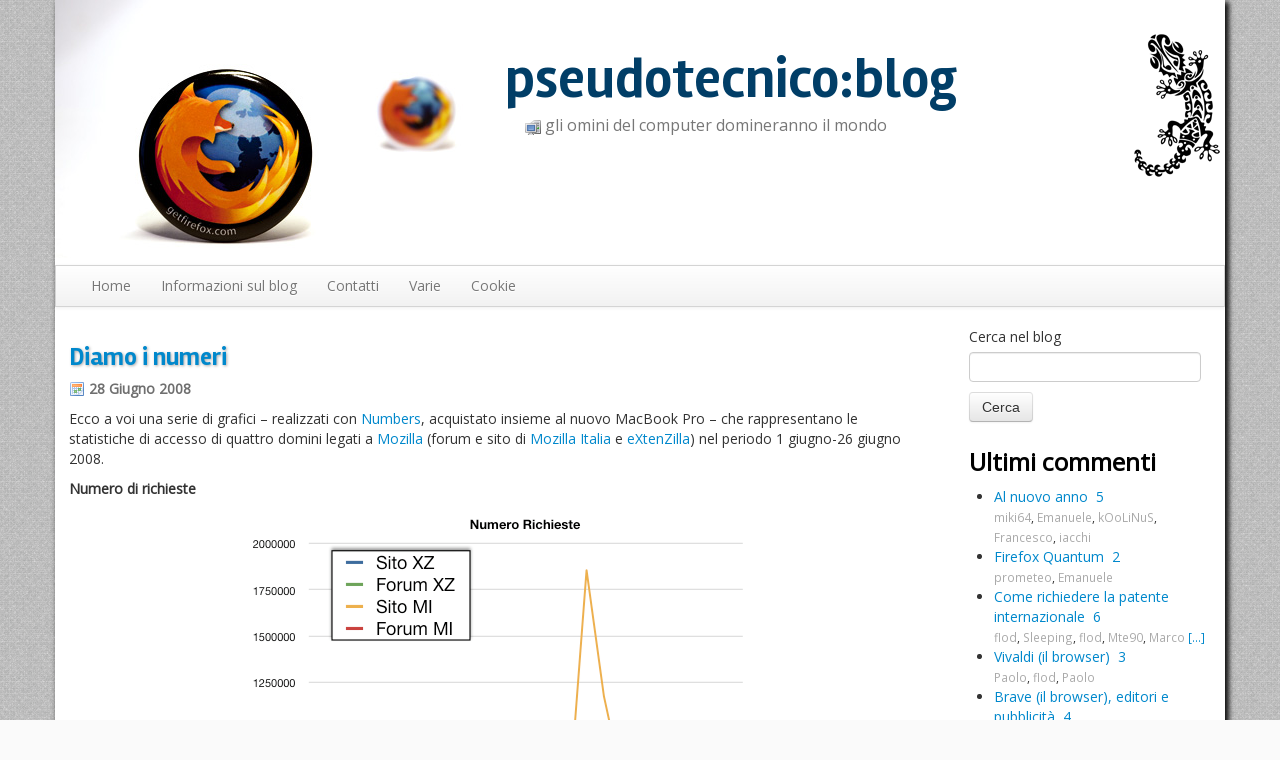

--- FILE ---
content_type: text/html; charset=UTF-8
request_url: https://www.pseudotecnico.org/category/extenzilla/
body_size: 12621
content:
<!DOCTYPE html>
<html lang="it">
  <head>
    <meta charset="UTF-8">
    <meta name="viewport" content="width=device-width, initial-scale=1.0">
    <meta name="author" content="Francesco Lodolo">
    <meta name="generator" content="WordPress 6.8.3" /> <!-- leave this for stats -->
    <meta name="google-site-verification" content="K2YNlQRw4hHxifsxYB9YMEaoogGVbaDc7rP012TRWTE" />

    <!-- Bootstrap -->
    <link href="https://www.pseudotecnico.org/wp-content/themes/pseudotecnico/assets/css/bootstrap.min.css" rel="stylesheet">
    <link href="https://www.pseudotecnico.org/wp-content/themes/pseudotecnico/assets/css/bootstrap-responsive.min.css" rel="stylesheet">
    <!-- HTML5 shim, for IE6-8 support of HTML5 elements -->
    <!--[if lt IE 9]>
      <script src="https://www.pseudotecnico.org/wp-content/themes/pseudotecnico/assets/js/html5shiv.js"></script>
    <![endif]-->
    <!-- Fav and touch icons -->
    <link rel="apple-touch-icon-precomposed" sizes="144x144" href="https://www.pseudotecnico.org/wp-content/themes/pseudotecnico/assets/ico/apple-touch-icon-144-precomposed.png">
    <link rel="apple-touch-icon-precomposed" sizes="114x114" href="https://www.pseudotecnico.org/wp-content/themes/pseudotecnico/assets/ico/apple-touch-icon-114-precomposed.png">
    <link rel="apple-touch-icon-precomposed" sizes="72x72" href="https://www.pseudotecnico.org/wp-content/themes/pseudotecnico/assets/ico/apple-touch-icon-72-precomposed.png">
    <link rel="apple-touch-icon-precomposed" href="https://www.pseudotecnico.org/wp-content/themes/pseudotecnico/assets/ico/apple-touch-icon-57-precomposed.png">

    <!-- Varie specifiche del tema -->
    <link href='https://fonts.googleapis.com/css?family=Open+Sans|Life+Savers|Rambla:700|Bilbo+Swash+Caps' rel='stylesheet' type='text/css'>
    <link href="https://www.pseudotecnico.org/wp-content/themes/pseudotecnico/style.css" rel="stylesheet">
    <link rel="icon" type="image/png" href="https://www.pseudotecnico.org/wp-content/themes/pseudotecnico/assets/img/favicon.png" />
    <link rel="alternate" type="application/rss+xml" title="pseudotecnico:blog RSS Feed" href="https://www.pseudotecnico.org/feed/" />
    <link rel="pingback" href="https://www.pseudotecnico.org/xmlrpc.php" />

    <title>extenzilla &#8211; pseudotecnico:blog</title>
<meta name='robots' content='max-image-preview:large' />
	<style>img:is([sizes="auto" i], [sizes^="auto," i]) { contain-intrinsic-size: 3000px 1500px }</style>
	<link rel="alternate" type="application/rss+xml" title="pseudotecnico:blog &raquo; extenzilla Feed della categoria" href="https://www.pseudotecnico.org/category/extenzilla/feed/" />
<script type="text/javascript">
/* <![CDATA[ */
window._wpemojiSettings = {"baseUrl":"https:\/\/s.w.org\/images\/core\/emoji\/16.0.1\/72x72\/","ext":".png","svgUrl":"https:\/\/s.w.org\/images\/core\/emoji\/16.0.1\/svg\/","svgExt":".svg","source":{"concatemoji":"https:\/\/www.pseudotecnico.org\/wp-includes\/js\/wp-emoji-release.min.js?ver=6.8.3"}};
/*! This file is auto-generated */
!function(s,n){var o,i,e;function c(e){try{var t={supportTests:e,timestamp:(new Date).valueOf()};sessionStorage.setItem(o,JSON.stringify(t))}catch(e){}}function p(e,t,n){e.clearRect(0,0,e.canvas.width,e.canvas.height),e.fillText(t,0,0);var t=new Uint32Array(e.getImageData(0,0,e.canvas.width,e.canvas.height).data),a=(e.clearRect(0,0,e.canvas.width,e.canvas.height),e.fillText(n,0,0),new Uint32Array(e.getImageData(0,0,e.canvas.width,e.canvas.height).data));return t.every(function(e,t){return e===a[t]})}function u(e,t){e.clearRect(0,0,e.canvas.width,e.canvas.height),e.fillText(t,0,0);for(var n=e.getImageData(16,16,1,1),a=0;a<n.data.length;a++)if(0!==n.data[a])return!1;return!0}function f(e,t,n,a){switch(t){case"flag":return n(e,"\ud83c\udff3\ufe0f\u200d\u26a7\ufe0f","\ud83c\udff3\ufe0f\u200b\u26a7\ufe0f")?!1:!n(e,"\ud83c\udde8\ud83c\uddf6","\ud83c\udde8\u200b\ud83c\uddf6")&&!n(e,"\ud83c\udff4\udb40\udc67\udb40\udc62\udb40\udc65\udb40\udc6e\udb40\udc67\udb40\udc7f","\ud83c\udff4\u200b\udb40\udc67\u200b\udb40\udc62\u200b\udb40\udc65\u200b\udb40\udc6e\u200b\udb40\udc67\u200b\udb40\udc7f");case"emoji":return!a(e,"\ud83e\udedf")}return!1}function g(e,t,n,a){var r="undefined"!=typeof WorkerGlobalScope&&self instanceof WorkerGlobalScope?new OffscreenCanvas(300,150):s.createElement("canvas"),o=r.getContext("2d",{willReadFrequently:!0}),i=(o.textBaseline="top",o.font="600 32px Arial",{});return e.forEach(function(e){i[e]=t(o,e,n,a)}),i}function t(e){var t=s.createElement("script");t.src=e,t.defer=!0,s.head.appendChild(t)}"undefined"!=typeof Promise&&(o="wpEmojiSettingsSupports",i=["flag","emoji"],n.supports={everything:!0,everythingExceptFlag:!0},e=new Promise(function(e){s.addEventListener("DOMContentLoaded",e,{once:!0})}),new Promise(function(t){var n=function(){try{var e=JSON.parse(sessionStorage.getItem(o));if("object"==typeof e&&"number"==typeof e.timestamp&&(new Date).valueOf()<e.timestamp+604800&&"object"==typeof e.supportTests)return e.supportTests}catch(e){}return null}();if(!n){if("undefined"!=typeof Worker&&"undefined"!=typeof OffscreenCanvas&&"undefined"!=typeof URL&&URL.createObjectURL&&"undefined"!=typeof Blob)try{var e="postMessage("+g.toString()+"("+[JSON.stringify(i),f.toString(),p.toString(),u.toString()].join(",")+"));",a=new Blob([e],{type:"text/javascript"}),r=new Worker(URL.createObjectURL(a),{name:"wpTestEmojiSupports"});return void(r.onmessage=function(e){c(n=e.data),r.terminate(),t(n)})}catch(e){}c(n=g(i,f,p,u))}t(n)}).then(function(e){for(var t in e)n.supports[t]=e[t],n.supports.everything=n.supports.everything&&n.supports[t],"flag"!==t&&(n.supports.everythingExceptFlag=n.supports.everythingExceptFlag&&n.supports[t]);n.supports.everythingExceptFlag=n.supports.everythingExceptFlag&&!n.supports.flag,n.DOMReady=!1,n.readyCallback=function(){n.DOMReady=!0}}).then(function(){return e}).then(function(){var e;n.supports.everything||(n.readyCallback(),(e=n.source||{}).concatemoji?t(e.concatemoji):e.wpemoji&&e.twemoji&&(t(e.twemoji),t(e.wpemoji)))}))}((window,document),window._wpemojiSettings);
/* ]]> */
</script>
<style id='wp-emoji-styles-inline-css' type='text/css'>

	img.wp-smiley, img.emoji {
		display: inline !important;
		border: none !important;
		box-shadow: none !important;
		height: 1em !important;
		width: 1em !important;
		margin: 0 0.07em !important;
		vertical-align: -0.1em !important;
		background: none !important;
		padding: 0 !important;
	}
</style>
<link rel='stylesheet' id='wp-block-library-css' href='https://www.pseudotecnico.org/wp-includes/css/dist/block-library/style.min.css?ver=6.8.3' type='text/css' media='all' />
<style id='classic-theme-styles-inline-css' type='text/css'>
/*! This file is auto-generated */
.wp-block-button__link{color:#fff;background-color:#32373c;border-radius:9999px;box-shadow:none;text-decoration:none;padding:calc(.667em + 2px) calc(1.333em + 2px);font-size:1.125em}.wp-block-file__button{background:#32373c;color:#fff;text-decoration:none}
</style>
<style id='global-styles-inline-css' type='text/css'>
:root{--wp--preset--aspect-ratio--square: 1;--wp--preset--aspect-ratio--4-3: 4/3;--wp--preset--aspect-ratio--3-4: 3/4;--wp--preset--aspect-ratio--3-2: 3/2;--wp--preset--aspect-ratio--2-3: 2/3;--wp--preset--aspect-ratio--16-9: 16/9;--wp--preset--aspect-ratio--9-16: 9/16;--wp--preset--color--black: #000000;--wp--preset--color--cyan-bluish-gray: #abb8c3;--wp--preset--color--white: #ffffff;--wp--preset--color--pale-pink: #f78da7;--wp--preset--color--vivid-red: #cf2e2e;--wp--preset--color--luminous-vivid-orange: #ff6900;--wp--preset--color--luminous-vivid-amber: #fcb900;--wp--preset--color--light-green-cyan: #7bdcb5;--wp--preset--color--vivid-green-cyan: #00d084;--wp--preset--color--pale-cyan-blue: #8ed1fc;--wp--preset--color--vivid-cyan-blue: #0693e3;--wp--preset--color--vivid-purple: #9b51e0;--wp--preset--gradient--vivid-cyan-blue-to-vivid-purple: linear-gradient(135deg,rgba(6,147,227,1) 0%,rgb(155,81,224) 100%);--wp--preset--gradient--light-green-cyan-to-vivid-green-cyan: linear-gradient(135deg,rgb(122,220,180) 0%,rgb(0,208,130) 100%);--wp--preset--gradient--luminous-vivid-amber-to-luminous-vivid-orange: linear-gradient(135deg,rgba(252,185,0,1) 0%,rgba(255,105,0,1) 100%);--wp--preset--gradient--luminous-vivid-orange-to-vivid-red: linear-gradient(135deg,rgba(255,105,0,1) 0%,rgb(207,46,46) 100%);--wp--preset--gradient--very-light-gray-to-cyan-bluish-gray: linear-gradient(135deg,rgb(238,238,238) 0%,rgb(169,184,195) 100%);--wp--preset--gradient--cool-to-warm-spectrum: linear-gradient(135deg,rgb(74,234,220) 0%,rgb(151,120,209) 20%,rgb(207,42,186) 40%,rgb(238,44,130) 60%,rgb(251,105,98) 80%,rgb(254,248,76) 100%);--wp--preset--gradient--blush-light-purple: linear-gradient(135deg,rgb(255,206,236) 0%,rgb(152,150,240) 100%);--wp--preset--gradient--blush-bordeaux: linear-gradient(135deg,rgb(254,205,165) 0%,rgb(254,45,45) 50%,rgb(107,0,62) 100%);--wp--preset--gradient--luminous-dusk: linear-gradient(135deg,rgb(255,203,112) 0%,rgb(199,81,192) 50%,rgb(65,88,208) 100%);--wp--preset--gradient--pale-ocean: linear-gradient(135deg,rgb(255,245,203) 0%,rgb(182,227,212) 50%,rgb(51,167,181) 100%);--wp--preset--gradient--electric-grass: linear-gradient(135deg,rgb(202,248,128) 0%,rgb(113,206,126) 100%);--wp--preset--gradient--midnight: linear-gradient(135deg,rgb(2,3,129) 0%,rgb(40,116,252) 100%);--wp--preset--font-size--small: 13px;--wp--preset--font-size--medium: 20px;--wp--preset--font-size--large: 36px;--wp--preset--font-size--x-large: 42px;--wp--preset--spacing--20: 0.44rem;--wp--preset--spacing--30: 0.67rem;--wp--preset--spacing--40: 1rem;--wp--preset--spacing--50: 1.5rem;--wp--preset--spacing--60: 2.25rem;--wp--preset--spacing--70: 3.38rem;--wp--preset--spacing--80: 5.06rem;--wp--preset--shadow--natural: 6px 6px 9px rgba(0, 0, 0, 0.2);--wp--preset--shadow--deep: 12px 12px 50px rgba(0, 0, 0, 0.4);--wp--preset--shadow--sharp: 6px 6px 0px rgba(0, 0, 0, 0.2);--wp--preset--shadow--outlined: 6px 6px 0px -3px rgba(255, 255, 255, 1), 6px 6px rgba(0, 0, 0, 1);--wp--preset--shadow--crisp: 6px 6px 0px rgba(0, 0, 0, 1);}:where(.is-layout-flex){gap: 0.5em;}:where(.is-layout-grid){gap: 0.5em;}body .is-layout-flex{display: flex;}.is-layout-flex{flex-wrap: wrap;align-items: center;}.is-layout-flex > :is(*, div){margin: 0;}body .is-layout-grid{display: grid;}.is-layout-grid > :is(*, div){margin: 0;}:where(.wp-block-columns.is-layout-flex){gap: 2em;}:where(.wp-block-columns.is-layout-grid){gap: 2em;}:where(.wp-block-post-template.is-layout-flex){gap: 1.25em;}:where(.wp-block-post-template.is-layout-grid){gap: 1.25em;}.has-black-color{color: var(--wp--preset--color--black) !important;}.has-cyan-bluish-gray-color{color: var(--wp--preset--color--cyan-bluish-gray) !important;}.has-white-color{color: var(--wp--preset--color--white) !important;}.has-pale-pink-color{color: var(--wp--preset--color--pale-pink) !important;}.has-vivid-red-color{color: var(--wp--preset--color--vivid-red) !important;}.has-luminous-vivid-orange-color{color: var(--wp--preset--color--luminous-vivid-orange) !important;}.has-luminous-vivid-amber-color{color: var(--wp--preset--color--luminous-vivid-amber) !important;}.has-light-green-cyan-color{color: var(--wp--preset--color--light-green-cyan) !important;}.has-vivid-green-cyan-color{color: var(--wp--preset--color--vivid-green-cyan) !important;}.has-pale-cyan-blue-color{color: var(--wp--preset--color--pale-cyan-blue) !important;}.has-vivid-cyan-blue-color{color: var(--wp--preset--color--vivid-cyan-blue) !important;}.has-vivid-purple-color{color: var(--wp--preset--color--vivid-purple) !important;}.has-black-background-color{background-color: var(--wp--preset--color--black) !important;}.has-cyan-bluish-gray-background-color{background-color: var(--wp--preset--color--cyan-bluish-gray) !important;}.has-white-background-color{background-color: var(--wp--preset--color--white) !important;}.has-pale-pink-background-color{background-color: var(--wp--preset--color--pale-pink) !important;}.has-vivid-red-background-color{background-color: var(--wp--preset--color--vivid-red) !important;}.has-luminous-vivid-orange-background-color{background-color: var(--wp--preset--color--luminous-vivid-orange) !important;}.has-luminous-vivid-amber-background-color{background-color: var(--wp--preset--color--luminous-vivid-amber) !important;}.has-light-green-cyan-background-color{background-color: var(--wp--preset--color--light-green-cyan) !important;}.has-vivid-green-cyan-background-color{background-color: var(--wp--preset--color--vivid-green-cyan) !important;}.has-pale-cyan-blue-background-color{background-color: var(--wp--preset--color--pale-cyan-blue) !important;}.has-vivid-cyan-blue-background-color{background-color: var(--wp--preset--color--vivid-cyan-blue) !important;}.has-vivid-purple-background-color{background-color: var(--wp--preset--color--vivid-purple) !important;}.has-black-border-color{border-color: var(--wp--preset--color--black) !important;}.has-cyan-bluish-gray-border-color{border-color: var(--wp--preset--color--cyan-bluish-gray) !important;}.has-white-border-color{border-color: var(--wp--preset--color--white) !important;}.has-pale-pink-border-color{border-color: var(--wp--preset--color--pale-pink) !important;}.has-vivid-red-border-color{border-color: var(--wp--preset--color--vivid-red) !important;}.has-luminous-vivid-orange-border-color{border-color: var(--wp--preset--color--luminous-vivid-orange) !important;}.has-luminous-vivid-amber-border-color{border-color: var(--wp--preset--color--luminous-vivid-amber) !important;}.has-light-green-cyan-border-color{border-color: var(--wp--preset--color--light-green-cyan) !important;}.has-vivid-green-cyan-border-color{border-color: var(--wp--preset--color--vivid-green-cyan) !important;}.has-pale-cyan-blue-border-color{border-color: var(--wp--preset--color--pale-cyan-blue) !important;}.has-vivid-cyan-blue-border-color{border-color: var(--wp--preset--color--vivid-cyan-blue) !important;}.has-vivid-purple-border-color{border-color: var(--wp--preset--color--vivid-purple) !important;}.has-vivid-cyan-blue-to-vivid-purple-gradient-background{background: var(--wp--preset--gradient--vivid-cyan-blue-to-vivid-purple) !important;}.has-light-green-cyan-to-vivid-green-cyan-gradient-background{background: var(--wp--preset--gradient--light-green-cyan-to-vivid-green-cyan) !important;}.has-luminous-vivid-amber-to-luminous-vivid-orange-gradient-background{background: var(--wp--preset--gradient--luminous-vivid-amber-to-luminous-vivid-orange) !important;}.has-luminous-vivid-orange-to-vivid-red-gradient-background{background: var(--wp--preset--gradient--luminous-vivid-orange-to-vivid-red) !important;}.has-very-light-gray-to-cyan-bluish-gray-gradient-background{background: var(--wp--preset--gradient--very-light-gray-to-cyan-bluish-gray) !important;}.has-cool-to-warm-spectrum-gradient-background{background: var(--wp--preset--gradient--cool-to-warm-spectrum) !important;}.has-blush-light-purple-gradient-background{background: var(--wp--preset--gradient--blush-light-purple) !important;}.has-blush-bordeaux-gradient-background{background: var(--wp--preset--gradient--blush-bordeaux) !important;}.has-luminous-dusk-gradient-background{background: var(--wp--preset--gradient--luminous-dusk) !important;}.has-pale-ocean-gradient-background{background: var(--wp--preset--gradient--pale-ocean) !important;}.has-electric-grass-gradient-background{background: var(--wp--preset--gradient--electric-grass) !important;}.has-midnight-gradient-background{background: var(--wp--preset--gradient--midnight) !important;}.has-small-font-size{font-size: var(--wp--preset--font-size--small) !important;}.has-medium-font-size{font-size: var(--wp--preset--font-size--medium) !important;}.has-large-font-size{font-size: var(--wp--preset--font-size--large) !important;}.has-x-large-font-size{font-size: var(--wp--preset--font-size--x-large) !important;}
:where(.wp-block-post-template.is-layout-flex){gap: 1.25em;}:where(.wp-block-post-template.is-layout-grid){gap: 1.25em;}
:where(.wp-block-columns.is-layout-flex){gap: 2em;}:where(.wp-block-columns.is-layout-grid){gap: 2em;}
:root :where(.wp-block-pullquote){font-size: 1.5em;line-height: 1.6;}
</style>
<link rel="https://api.w.org/" href="https://www.pseudotecnico.org/wp-json/" /><link rel="alternate" title="JSON" type="application/json" href="https://www.pseudotecnico.org/wp-json/wp/v2/categories/26" /><link rel="EditURI" type="application/rsd+xml" title="RSD" href="https://www.pseudotecnico.org/xmlrpc.php?rsd" />
<meta name="generator" content="WordPress 6.8.3" />

    <script>
      jQuery(document).ready(function() {
          jQuery('.dropdown > a').append('<b class="caret"></b>').dropdown();
          jQuery('.dropdown .sub-menu').addClass('dropdown-menu');
      });
    </script>
  </head>
<body>
<div class="container" id="wrap">
	<div class="row" id="header">
      <div class="span12">
        <h1><a href="https://www.pseudotecnico.org/">pseudotecnico:blog</a></h1>
		    <p class="description">gli omini del computer domineranno il mondo</p>
      </div>
	</div><!-- id="header" -->

  <div class="navbar">
    <div class="navbar-inner">
      <div class="container">
        <a class="btn btn-navbar" data-toggle="collapse" data-target=".nav-collapse">
          <span class="icon-bar"></span>
          <span class="icon-bar"></span>
          <span class="icon-bar"></span>
        </a>
        <a class="brand" href="#">Navigazione</a>
          <div class="nav-collapse collapse"><ul id="menu-navigazione" class="nav"><li id="menu-item-2232" class="menu-item menu-item-type-custom menu-item-object-custom menu-item-2232"><a href="/blog">Home</a></li>
<li id="menu-item-2237" class="menu-item menu-item-type-post_type menu-item-object-page menu-item-2237"><a href="https://www.pseudotecnico.org/about/">Informazioni sul blog</a></li>
<li id="menu-item-2235" class="menu-item menu-item-type-post_type menu-item-object-page menu-item-2235"><a href="https://www.pseudotecnico.org/contatti/">Contatti</a></li>
<li id="menu-item-2239" class="menu-item menu-item-type-custom menu-item-object-custom menu-item-2239"><a href="#">Varie</a></li>
<li id="menu-item-2423" class="menu-item menu-item-type-post_type menu-item-object-page menu-item-2423"><a href="https://www.pseudotecnico.org/informativa-cookie/">Cookie</a></li>
</ul></div>      </div>
    </div>
  </div>

  <div class="row" id="content">
   <div class="span9" id="maincolumn">  
                              <div class="entry entry-1">
        <div class="entrytitle">
          <h1><a href="https://www.pseudotecnico.org/2008/06/28/diamo-i-numeri/" rel="bookmark" title="Collegamento a Diamo i numeri">Diamo i numeri</a></h1> 
                    <h4>28 Giugno 2008</h4>
                  </div>
        <div class="entrybody">
          <p>Ecco a voi una serie di grafici – realizzati con <a href="http://www.apple.com/iwork/numbers/">Numbers</a>, acquistato insieme al nuovo MacBook Pro – che rappresentano le statistiche di accesso di quattro domini legati a <a href="http://www.mozilla-europe.org/it">Mozilla</a> (forum e sito di <a href="http://www.mozillaitalia.it/">Mozilla Italia</a> e <a href="http://www.extenzilla.org/">eXtenZilla</a>) nel periodo 1 giugno-26 giugno 2008.</p>
<p><strong>Numero di richieste</strong></p>
<p style="text-align: center;"><img decoding="async" title="Richieste" src="https://www.pseudotecnico.org/wp-content/uploads/2008/06/richieste.png" alt="" /></p>
<p><strong>Numero di richieste #1</strong></p>
<p>Stesso grafico, escludendo il sito di Mozilla Italia che genera un picco totalmente fuori scala.</p>
<p style="text-align: center;"><img decoding="async" title="Richieste" src="https://www.pseudotecnico.org/wp-content/uploads/2008/06/richieste2.png" alt="" /></p>
<p><strong>Numero di pagine</strong></p>
<p style="text-align: center;"><img decoding="async" title="Richieste" src="https://www.pseudotecnico.org/wp-content/uploads/2008/06/pagine.png" alt="" /></p>
<p><strong>Numero di pagine #1</strong></p>
<p>Anche in questo caso, stesso grafico senza il sito di Mozilla Italia.</p>
<p style="text-align: center;"><img decoding="async" title="Richieste" src="https://www.pseudotecnico.org/wp-content/uploads/2008/06/pagine2.png" alt="" /></p>
<p>Che dire&#8230; <em>Amo fatto er picco</em> 😛</p>
<div class="tag_technorati">Tag Technorati: <a href="http://technorati.com/tag/statistiche" rel="tag">statistiche</a>, <a href="http://technorati.com/tag/mozilla+italia" rel="tag"> mozilla italia</a>, <a href="http://technorati.com/tag/extenzilla" rel="tag"> extenzilla</a></div>
        </div>  
              <div class="entrymeta">
          <div class="postinfo">
            <span class="postedby">Scritto da flod</span>&nbsp;
            <span class="filedto">Archiviato in <a href="https://www.pseudotecnico.org/category/extenzilla/" rel="category tag">extenzilla</a>, <a href="https://www.pseudotecnico.org/category/mozilla/" rel="category tag">mozilla</a>, <a href="https://www.pseudotecnico.org/category/mozilla-italia/" rel="category tag">mozilla-italia</a>, <a href="https://www.pseudotecnico.org/category/statistiche/" rel="category tag">statistiche</a> </span>        
          </div>
          <a href="https://www.pseudotecnico.org/2008/06/28/diamo-i-numeri/#comments" class="commentslink" >3 commenti/trackback &#187;</a>   
        </div>    
        
      </div>
    <div class="hr"><hr /></div>

                  <div class="entry entry-2">
        <div class="entrytitle">
          <h1><a href="https://www.pseudotecnico.org/2007/12/09/ghisirds/" rel="bookmark" title="Collegamento a ghisirds">ghisirds</a></h1> 
                    <h4>9 Dicembre 2007</h4>
                  </div>
        <div class="entrybody">
          <p>Se amministrate un forum forse vi conviene tenere a mente questo <em>nickname</em>, <strong>ghisirds</strong>: si tratta di un geometra del 1976 (non un ragazzino, quindi) che si occupa di realizzazione di siti Web e &#8220;posizionamento sui motori di ricerca&#8221; (virgolette d&#8217;obbligo), titolare di un dominio .it che non riceverà mai un link dal sottoscritto. Personalmente ho avuto la fortuna di incontrarlo sia su <a href="http://forum.mozillaitalia.org/">Mozilla Italia</a> che su <a href="http://forum.extenzilla.org/">eXtenZilla</a>.</p>
<p>Su entrambi i forum, basati su <a href="http://www.simplemachines.org/">SMF</a>, è in uso un tema che disabilita la visualizzazione delle firme per gli ospiti: in parole povere il <em>bot</em> di un motore di ricerca non vedrà mai le firme degli utenti e diventa quindi inutile cercare di costruire <em>backlink</em> attraverso la firma. Qualche settimana fa il signore in questione mi ha fatto perdere mezz&#8217;ora per capire per quale motivo la sua firma venisse vista anche dagli ospiti: dopo aver controllato per bene i sorgenti del tema, mi sono accorto che i link erano stati inseriti manualmente all&#8217;interno del messaggio in modo da sembrare una firma.</p>
<p>Oggi scopro che non si è trattato di un&#8217;operazione occasionale, ma di una <a href="http://www.tutti-per-uno.org/no-fly-zone/1726-strategie-per-far-decollare-un-forum.html">precisa (e assurda) strategia</a>: un moderatore di eXtenZilla si è accorto che una discussione del nostro forum è stata copiata di sana pianta in un altro forum (niente link), ma la risposta data dal moderatore &#8220;Andrea&#8221; risulta fornita da un utente &#8220;Andres&#8221;. <a href="http://www.google.it/search?hl=it&amp;q=%22Come+estendere+al+massimo+la+vita+dei+cookie%3F%22&amp;btnG=Cerca+con+Google&amp;meta=">Questo</a> è uno dei tanti altri esempi di <em>cross-posting</em> che potrei fare: come vedete ci sono tanti forum famosi, e in alcuni l&#8217;utente è già stato interdetto (ad esempio il forum GT).</p>
<p>Io sono senza parole, chissà se l&#8217;esperto di &#8220;posizionamento sui motori di ricerca&#8221; è consapevole dell&#8217;esistenza di <em>ban</em> e penalizzazioni sui motori di ricerca.</p>
        </div>  
              <div class="entrymeta">
          <div class="postinfo">
            <span class="postedby">Scritto da flod</span>&nbsp;
            <span class="filedto">Archiviato in <a href="https://www.pseudotecnico.org/category/extenzilla/" rel="category tag">extenzilla</a>, <a href="https://www.pseudotecnico.org/category/forum/" rel="category tag">forum</a>, <a href="https://www.pseudotecnico.org/category/mozilla-italia/" rel="category tag">mozilla-italia</a> </span>        
          </div>
          <a href="https://www.pseudotecnico.org/2007/12/09/ghisirds/#comments" class="commentslink" >25 commenti/trackback &#187;</a>   
        </div>    
        
      </div>
    <div class="hr"><hr /></div>

                  <div class="entry entry-3">
        <div class="entrytitle">
          <h1><a href="https://www.pseudotecnico.org/2007/04/01/segnalazione-blog/" rel="bookmark" title="Collegamento a Segnalazione blog">Segnalazione blog</a></h1> 
                    <h4>1 Aprile 2007</h4>
                  </div>
        <div class="entrybody">
          <p>Ebbene sì: sono riuscito a <a href="http://www.iacchi.org/">traviarne un altro</a> 😛</p>
<p>Quattro amministratori di <a href="http://www.extenzilla.org/">eXtenZilla</a>, quattro blog (<a href="https://www.pseudotecnico.org/">uno</a>, <a href="http://www.gioxx.org/">due</a>, <a href="http://www.iacchi.org/">tre</a> e <a href="http://www.blogzilla.info/">quattro</a>, anche se l&#8217;ultimo sembra essersi dimenticato di avere un blog), senza contarne un paio dello staff di <a href="http://www.mozillaitalia.org/">Mozilla Italia</a> (<a href="http://mondozilla.blogspot.com/">uno</a> e <a href="http://suedehead.wordpress.com/">due</a>).</p>
<p>Benvenuto a <a href="http://www.iacchi.org/">Iacchi</a>, un uomo (uomo&#8230; 😛 ) che riesce ad infilare consonanti aspirate dove mente umana non può nemmeno concepire la presenza di una consonante, un uomo che chiede alla cameriera della pizzeria &#8220;una <a href="https://www.pseudotecnico.org/2005/11/27/doppi-sensi/">maialona stesa</a>&#8221; tra l&#8217;ilarità generale 😛</p>
<p>P.S. ricordate che oggi è il primo di aprile, <strong>non fidatevi di tutto quello che leggete</strong><br />
P.P.S. tutto ciò che leggete in questo post è pura verità, il pesce d&#8217;aprile non c&#8217;entra</p>
<div class="tag_technorati">Tag Technorati: <a href="http://technorati.com/tag/blog" rel="tag">blog</a></div>
        </div>  
              <div class="entrymeta">
          <div class="postinfo">
            <span class="postedby">Scritto da flod</span>&nbsp;
            <span class="filedto">Archiviato in <a href="https://www.pseudotecnico.org/category/blog/" rel="category tag">blog</a>, <a href="https://www.pseudotecnico.org/category/extenzilla/" rel="category tag">extenzilla</a>, <a href="https://www.pseudotecnico.org/category/mozilla-italia/" rel="category tag">mozilla-italia</a> </span>        
          </div>
          <a href="https://www.pseudotecnico.org/2007/04/01/segnalazione-blog/#comments" class="commentslink" >13 commenti/trackback &#187;</a>   
        </div>    
        
      </div>
    <div class="hr"><hr /></div>

                  <div class="entry entry-4">
        <div class="entrytitle">
          <h1><a href="https://www.pseudotecnico.org/2007/02/18/mysql-got-error-28-from-storage-engine/" rel="bookmark" title="Collegamento a MySQL: Got error 28 from storage engine">MySQL: Got error 28 from storage engine</a></h1> 
                    <h4>18 Febbraio 2007</h4>
                  </div>
        <div class="entrybody">
          <p>Della serie un tranquillo sabato pomeriggio 😡</p>
<p>Ore 14: un SMS sul cellulare e una e-mail mi avvisano di problemi sul forum di eXtenZilla. Questa è la triste immagine che mi trovo di fronte</p>
<p style="text-align: center"><img decoding="async" src="https://www.pseudotecnico.org/wp-content/uploads/2007/02/errore_smf.png" style="border: 1px solid #333333; margin: 0pt auto; padding: 4px" alt="errore_smf.png" /></p>
<p>Mi viene il dubbio che, per qualche strano motivo, sia stata ripristinata  una versione molto vecchia del database. Prima di procedere con il ripristino dell&#8217;ultimo backup disponibile (risale ad appena 3 ore prima, Dio salvi <a href="http://www.dreamhost.com/">DreamHost</a> e i backup automatici), decido di provare la strada suggerita dal maledetto messaggio di errore: scarico un pacchetto di update di <a href="http://www.simplemachines.org/">SMF</a>, carico sul server il file upgrade.php e lo eseguo.<br />
Risultato: una scarica di errori e forum ancora down.</p>
<p>In realtà la situazione è leggermente peggiorata: il file upgrade.php imposta la modalità di manutenzione del forum SMF al livello più alto e non è più possibile accedere al pannello di amministrazione. Per rendere nuovamente visibile  il forum bisogna modificare il file settings.php e impostare la variabile</p>
<p><code>$maintenance = 1;</code></p>
<p>A questo punto decido per il ripristino del backup: fortunatamente con DreamHost è possibile scegliere un ripristino non distruttivo (nel mio caso ho scelto la busta numero 3)</p>
<p style="text-align: center"><img decoding="async" src="https://www.pseudotecnico.org/wp-content/uploads/2007/02/restore.png" style="border: 1px solid #333333; margin: 0pt auto; padding: 4px" alt="restore.png" /></p>
<p>Backup ripristinato, il forum continua a mantenere quello schifoso messaggio di errore.</p>
<p>Provo ad accedere al database con phpMyAdmin e mi ritrovo davanti lo stesso errore nell&#8217;accedere alla struttura delle tabelle (il contenuto viene visualizzato correttamente):  <strong>Got error 28 from storage engine</strong>.</p>
<p style="text-align: center"><img decoding="async" src="https://www.pseudotecnico.org/wp-content/uploads/2007/02/errore_mysql.png" style="border: 1px solid #333333; margin: 0pt auto; padding: 4px" alt="errore_mysql.png" /></p>
<p>A questo punto comincio a dubitare del server MySQL e, grazie a Google, scopro che questo errore è dovuto a problemi di spazio esaurito sul server (/tmp piena).<br />
Per prima cosa contatto l&#8217;assistenza DreamHost e segnalo il problema, poi provvedo a rinominare le tabelle aggiornate: purtroppo in phpMyAdmin non è possibile farlo direttamente e tocca lavorare di SQL</p>
<p><code>RENAME TABLE nome_tabella TO nuovo_nome_tabella</code></p>
<p>Nel giro di una mezz&#8217;ora il forum è tornato visibile.</p>
<blockquote><p>Sorry about that, it appears that someone filled up /tmp directory on the database server, this was a result of a bad query that had been made.</p></blockquote>
<p>Sarà perché ho usato questa priorità nella richiesta di assistenza? 😛</p>
<p style="text-align: center"><img decoding="async" src="https://www.pseudotecnico.org/wp-content/uploads/2007/02/dh.png" style="border: 1px solid #333333; margin: 0pt auto; padding: 4px" alt="dh.png" /></p>
<div class="tag_technorati">Tag Technorati: <a href="http://technorati.com/tag/DreamHost" rel="tag">DreamHost</a>, <a href="http://technorati.com/tag/mysql" rel="tag"> mysql</a>, <a href="http://technorati.com/tag/error+28" rel="tag"> error 28</a></div>
        </div>  
              <div class="entrymeta">
          <div class="postinfo">
            <span class="postedby">Scritto da flod</span>&nbsp;
            <span class="filedto">Archiviato in <a href="https://www.pseudotecnico.org/category/extenzilla/" rel="category tag">extenzilla</a>, <a href="https://www.pseudotecnico.org/category/hosting/" rel="category tag">hosting</a>, <a href="https://www.pseudotecnico.org/category/mysql/" rel="category tag">mysql</a> </span>        
          </div>
          <a href="https://www.pseudotecnico.org/2007/02/18/mysql-got-error-28-from-storage-engine/#comments" class="commentslink" >5 commenti/trackback &#187;</a>   
        </div>    
        
      </div>
    <div class="hr"><hr /></div>

                  <div class="entry entry-5">
        <div class="entrytitle">
          <h1><a href="https://www.pseudotecnico.org/2007/02/08/extenzilla/" rel="bookmark" title="Collegamento a eXtenZilla">eXtenZilla</a></h1> 
                    <h4>8 Febbraio 2007</h4>
                  </div>
        <div class="entrybody">
          <p>Restyling in vista per il <a href="http://www.extenzilla.org/">portale</a> di eXtenZilla, manca solo qualche dettaglio.</p>
<p><strong>Prima</strong></p>
<p style="text-align: center"><a href="https://www.pseudotecnico.org/wp-content/uploads/2007/02/portale.jpg" title="Screenshot portale 8 febbraio 2007"><img decoding="async" src="https://www.pseudotecnico.org/wp-content/uploads/2007/02/portale_small.jpg" style="border: 1px solid #333333; margin: 0pt auto; padding: 5px" alt="portale_small.jpg" /></a></p>
<p><strong>Dopo ?</strong></p>
<p style="text-align: center"><img decoding="async" src="https://www.pseudotecnico.org/wp-content/uploads/2007/02/xz2007.png" style="border: 1px solid #333333; margin: 0pt auto; padding: 5px" alt="Screenshot 2007?" title="Screenshot?? :P" /></p>
<div class="tag_technorati">Tag Technorati: <a href="http://technorati.com/tag/eXtenZilla" rel="tag">eXtenZilla</a>, <a href="http://technorati.com/tag/restyling" rel="tag"> restyling</a></div>
        </div>  
              <div class="entrymeta">
          <div class="postinfo">
            <span class="postedby">Scritto da flod</span>&nbsp;
            <span class="filedto">Archiviato in <a href="https://www.pseudotecnico.org/category/extenzilla/" rel="category tag">extenzilla</a> </span>        
          </div>
          <a href="https://www.pseudotecnico.org/2007/02/08/extenzilla/#comments" class="commentslink" >15 commenti/trackback &#187;</a>   
        </div>    
        
      </div>
    <div class="hr"><hr /></div>

                  <div class="entry entry-6">
        <div class="entrytitle">
          <h1><a href="https://www.pseudotecnico.org/2006/04/19/extenzilla-on-the-road/" rel="bookmark" title="Collegamento a eXtenZilla on the road">eXtenZilla on the road</a></h1> 
                    <h4>19 Aprile 2006</h4>
                  </div>
        <div class="entrybody">
          <p><a href="http://www.extenzilla.org">eXtenZilla</a> è ufficialmente in fase di trasloco: visto l&#8217;accumularsi di problemi con l&#8217;attuale fornitore di <em>hosting</em>, abbiamo deciso di accelerare i tempi e spostarci su DreamHost, sfruttando lo spazio disponibile sull&#8217;<em>hosting plan</em> che già ospita questo blog e <a href="http://www.blogzilla.info">BlogZilla</a>.</p>
<p>Domenica sera è stato richiesto il trasferimento del dominio, lunedì abbiamo completato le fasi di backup/upload dei file e nei giorni successivi abbiamo adattato gli script di forum al nuovo ambiente; se tutto funziona come previsto (sgratt sgratt), venerdì sera il dominio passerà oltreoceano e dovremo solo ripristinare la versione aggiornata dei database mySql.</p>
<p>Conto di dedicare un ultimo post ad Excom nei prossimi giorni, sperando di far riflettere qualche membro dello <em>staff</em> che ogni tanto passa su questo blog a dare un&#8217;occhiata 😉</p>
        </div>  
              <div class="entrymeta">
          <div class="postinfo">
            <span class="postedby">Scritto da flod</span>&nbsp;
            <span class="filedto">Archiviato in <a href="https://www.pseudotecnico.org/category/extenzilla/" rel="category tag">extenzilla</a> </span>        
          </div>
          <a href="https://www.pseudotecnico.org/2006/04/19/extenzilla-on-the-road/#comments" class="commentslink" >1 commento/trackback &#187;</a>   
        </div>    
        
      </div>
    <div class="hr"><hr /></div>

        
      <div class="navigation">
        <span class="alignleft"><a href="https://www.pseudotecnico.org/category/extenzilla/page/2/" >&laquo; Articoli precedenti</a></span>
        <span class="alignright"></span>
      </div>
      </div><!-- id="maincolumn" -->

		<div class="span3" id="sidebar">
			<div id="sidebarcontent">
				<form id="searchform" method="get" action="/index.php">
					<label for="s">Cerca nel blog</label>
					<input type="text" name="s" id="s" /><br />
					<input type="submit" id="pulsante_cerca" class="btn" value="Cerca" />
				</form>
				<h3><a href="https://www.pseudotecnico.org/comments/feed/" title="Feed RSS commenti" class="feedlink">Ultimi commenti</a></h3>
				<ul id="lista_commenti">
					<li class='alternate'><a href="https://www.pseudotecnico.org/2019/12/31/al-nuovo-anno/" class="activityentry">Al nuovo anno</a>&nbsp;&nbsp;<a href="https://www.pseudotecnico.org/2019/12/31/al-nuovo-anno/#comments" title="Go to the comments of this entry">5</a><br />
<small><a style="color: #aaaaaa;" href="https://www.pseudotecnico.org/2019/12/31/al-nuovo-anno/#comment-214036">miki64</a>, <a style="color: #aaaaaa;" href="https://www.pseudotecnico.org/2019/12/31/al-nuovo-anno/#comment-213891">Emanuele</a>, <a style="color: #aaaaaa;" href="https://www.pseudotecnico.org/2019/12/31/al-nuovo-anno/#comment-213888">kOoLiNuS</a>, <a style="color: #aaaaaa;" href="https://www.pseudotecnico.org/2019/12/31/al-nuovo-anno/#comment-213887">Francesco</a>, <a style="color: #aaaaaa;" href="https://www.pseudotecnico.org/2019/12/31/al-nuovo-anno/#comment-213885">iacchi</a></small></li>
<li class='alternate'><a href="https://www.pseudotecnico.org/2017/11/24/firefox-quantum/" class="activityentry">Firefox Quantum</a>&nbsp;&nbsp;<a href="https://www.pseudotecnico.org/2017/11/24/firefox-quantum/#comments" title="Go to the comments of this entry">2</a><br />
<small><a style="color: #aaaaaa;" href="https://www.pseudotecnico.org/2017/11/24/firefox-quantum/#comment-213304">prometeo</a>, <a style="color: #aaaaaa;" href="https://www.pseudotecnico.org/2017/11/24/firefox-quantum/#comment-213215">Emanuele</a></small></li>
<li class='alternate'><a href="https://www.pseudotecnico.org/2016/08/18/come-richiedere-la-patente-internazionale/" class="activityentry">Come richiedere la patente internazionale</a>&nbsp;&nbsp;<a href="https://www.pseudotecnico.org/2016/08/18/come-richiedere-la-patente-internazionale/#comments" title="Go to the comments of this entry">6</a><br />
<small><a style="color: #aaaaaa;" href="https://www.pseudotecnico.org/2016/08/18/come-richiedere-la-patente-internazionale/#comment-213212">flod</a>, <a style="color: #aaaaaa;" href="https://www.pseudotecnico.org/2016/08/18/come-richiedere-la-patente-internazionale/#comment-213211">Sleeping</a>, <a style="color: #aaaaaa;" href="https://www.pseudotecnico.org/2016/08/18/come-richiedere-la-patente-internazionale/#comment-213210">flod</a>, <a style="color: #aaaaaa;" href="https://www.pseudotecnico.org/2016/08/18/come-richiedere-la-patente-internazionale/#comment-213209">Mte90</a>, <a style="color: #aaaaaa;" href="https://www.pseudotecnico.org/2016/08/18/come-richiedere-la-patente-internazionale/#comment-213208">Marco</a> <a href="https://www.pseudotecnico.org/2016/08/18/come-richiedere-la-patente-internazionale/#comments" title="Go to the comments of this entry">[...]</a></small></li>
<li class='alternate'><a href="https://www.pseudotecnico.org/2016/04/07/vivaldi-il-browser/" class="activityentry">Vivaldi (il browser)</a>&nbsp;&nbsp;<a href="https://www.pseudotecnico.org/2016/04/07/vivaldi-il-browser/#comments" title="Go to the comments of this entry">3</a><br />
<small><a style="color: #aaaaaa;" href="https://www.pseudotecnico.org/2016/04/07/vivaldi-il-browser/#comment-213203">Paolo</a>, <a style="color: #aaaaaa;" href="https://www.pseudotecnico.org/2016/04/07/vivaldi-il-browser/#comment-213202">flod</a>, <a style="color: #aaaaaa;" href="https://www.pseudotecnico.org/2016/04/07/vivaldi-il-browser/#comment-213201">Paolo</a></small></li>
<li class='alternate'><a href="https://www.pseudotecnico.org/2016/04/08/brave-il-browser-editori-e-pubblicita/" class="activityentry">Brave (il browser), editori e pubblicità</a>&nbsp;&nbsp;<a href="https://www.pseudotecnico.org/2016/04/08/brave-il-browser-editori-e-pubblicita/#comments" title="Go to the comments of this entry">4</a><br />
<small><a style="color: #aaaaaa;" href="https://www.pseudotecnico.org/2016/04/08/brave-il-browser-editori-e-pubblicita/#comment-213200">Emanuele</a>, <a style="color: #aaaaaa;" href="https://www.pseudotecnico.org/2016/04/08/brave-il-browser-editori-e-pubblicita/#comment-213199">flod</a>, <a style="color: #aaaaaa;" href="https://www.pseudotecnico.org/2016/04/08/brave-il-browser-editori-e-pubblicita/#comment-213198">Emanuele</a>, <a style="color: #aaaaaa;" href="https://www.pseudotecnico.org/2016/04/08/brave-il-browser-editori-e-pubblicita/#comment-213197">gialloporpora</a></small></li>
<li class='alternate'><a href="https://www.pseudotecnico.org/2016/03/31/piccole-soddisfazioni-di-corsa/" class="activityentry">Piccole soddisfazioni di corsa</a>&nbsp;&nbsp;<a href="https://www.pseudotecnico.org/2016/03/31/piccole-soddisfazioni-di-corsa/#comments" title="Go to the comments of this entry">4</a><br />
<small><a style="color: #aaaaaa;" href="https://www.pseudotecnico.org/2016/03/31/piccole-soddisfazioni-di-corsa/#comment-213194">flod</a>, <a style="color: #aaaaaa;" href="https://www.pseudotecnico.org/2016/03/31/piccole-soddisfazioni-di-corsa/#comment-213193">Emanuele</a>, <a style="color: #aaaaaa;" href="https://www.pseudotecnico.org/2016/03/31/piccole-soddisfazioni-di-corsa/#comment-213192">flod</a>, <a style="color: #aaaaaa;" href="https://www.pseudotecnico.org/2016/03/31/piccole-soddisfazioni-di-corsa/#comment-213191">Davide Salerno</a></small></li>
				</ul>
				<h3><a href="https://www.pseudotecnico.org/feed/" title="Feed RSS articoli" class="feedlink">Ultimi articoli</a></h3>
				<ul>
						<li><a href='https://www.pseudotecnico.org/2019/12/31/al-nuovo-anno/'>Al nuovo anno</a></li>
	<li><a href='https://www.pseudotecnico.org/2017/11/24/firefox-quantum/'>Firefox Quantum</a></li>
	<li><a href='https://www.pseudotecnico.org/2016/08/18/come-richiedere-la-patente-internazionale/'>Come richiedere la patente internazionale</a></li>
	<li><a href='https://www.pseudotecnico.org/2016/04/19/parigi-consigli-di-viaggio/'>Parigi &#8211; Consigli di viaggio</a></li>
	<li><a href='https://www.pseudotecnico.org/2016/04/08/brave-il-browser-editori-e-pubblicita/'>Brave (il browser), editori e pubblicità</a></li>
	<li><a href='https://www.pseudotecnico.org/2016/04/07/vivaldi-il-browser/'>Vivaldi (il browser)</a></li>
	<li><a href='https://www.pseudotecnico.org/2016/03/31/piccole-soddisfazioni-di-corsa/'>Piccole soddisfazioni di corsa</a></li>
	<li><a href='https://www.pseudotecnico.org/2015/12/22/lets-encrypt/'>Let&#8217;s encrypt e nginx</a></li>
	<li><a href='https://www.pseudotecnico.org/2015/12/04/perche-utilizzare-un-plugin-per-la-cache-in-wordpress/'>Perché utilizzare un plugin per la Cache in WordPress</a></li>
	<li><a href='https://www.pseudotecnico.org/2015/11/02/garmin-forerunner-225-consigli-per-il-cardiofrequenzimetro/'>Garmin Forerunner 225: consigli per il cardiofrequenzimetro</a></li>
				</ul>
								<div>
				  <a href="https://www.webfaction.com/?affiliate=flod"><img style="display: block; margin: 15px auto;" src="https://www.pseudotecnico.org/wp-content/themes/pseudotecnico/assets/img/webfaction.png" width="110" height="40" alt="WebFaction" title="WebFaction" /></a>
				</div>
			</div><!-- id="sidebarcontent" -->
		</div><!-- id="sidebar" -->
	</div><!-- id="content" -->
	<div class="row" id="footer">
		<div class="span12">
   		<a href="https://www.pseudotecnico.org/blog">pseudotecnico:blog</a> starnazza su piattaforma <a href="https://wordpress.org/">WordPress</a> (<a href="https://www.pseudotecnico.org/blog/about/">licenza</a>)
   	</div>
	</div><!-- id="footer" -->
</div> <!-- id="wrap" -->
<script type="speculationrules">
{"prefetch":[{"source":"document","where":{"and":[{"href_matches":"\/*"},{"not":{"href_matches":["\/wp-*.php","\/wp-admin\/*","\/wp-content\/uploads\/*","\/wp-content\/*","\/wp-content\/plugins\/*","\/wp-content\/themes\/pseudotecnico\/*","\/*\\?(.+)"]}},{"not":{"selector_matches":"a[rel~=\"nofollow\"]"}},{"not":{"selector_matches":".no-prefetch, .no-prefetch a"}}]},"eagerness":"conservative"}]}
</script>

<script src="https://www.pseudotecnico.org/wp-content/themes/pseudotecnico/assets/js/bootstrap.min.js"></script>
<!-- Piwik -->
<script type="text/javascript">
  var _paq = _paq || [];
  _paq.push(['trackPageView']);
  _paq.push(['enableLinkTracking']);
  (function() {
    var u="//analytics.flod.org/";
    _paq.push(['setTrackerUrl', u+'piwik.php']);
    _paq.push(['setSiteId', 2]);
    var d=document, g=d.createElement('script'), s=d.getElementsByTagName('script')[0];
    g.type='text/javascript'; g.async=true; g.defer=true; g.src=u+'piwik.js'; s.parentNode.insertBefore(g,s);
  })();
</script>
<noscript><p><img src="//analytics.flod.org/piwik.php?idsite=2" style="border:0;" alt="" /></p></noscript>
<!-- End Piwik Code -->

</body>
</html>
